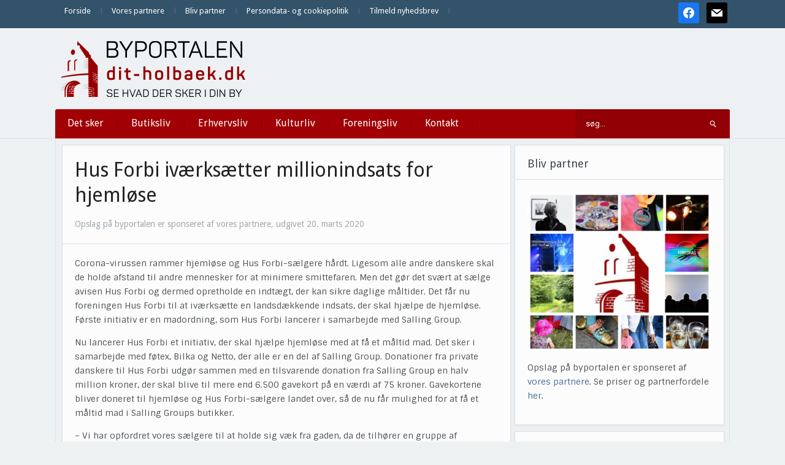

--- FILE ---
content_type: text/html; charset=UTF-8
request_url: https://dit-holbaek.dk/hus-forbi-ivaerksaetter-millionindsats-for-hjemloese-og-socialt-udsatte/
body_size: 16662
content:
<!DOCTYPE html>
<html xmlns="http://www.w3.org/1999/xhtml" lang="da-DK" prefix="og: http://ogp.me/ns# article: http://ogp.me/ns/article#">
<head>
    <meta http-equiv="Content-Type" content="text/html; charset=UTF-8" />
    <meta http-equiv="X-UA-Compatible" content="IE=edge,chrome=1">
    <meta name="viewport" content="width=device-width, initial-scale=1.0">

    
    <link rel="pingback" href="https://dit-holbaek.dk/xmlrpc.php" />

    <title>Hus Forbi iværksætter millionindsats for hjemløse | Dit Holbæk</title>
<meta name='robots' content='max-image-preview:large' />
<link rel='dns-prefetch' href='//fonts.googleapis.com' />
<link rel='dns-prefetch' href='//fonts.gstatic.com' />
<link rel='dns-prefetch' href='//ajax.googleapis.com' />
<link rel='dns-prefetch' href='//apis.google.com' />
<link rel='dns-prefetch' href='//google-analytics.com' />
<link rel='dns-prefetch' href='//www.google-analytics.com' />
<link rel='dns-prefetch' href='//ssl.google-analytics.com' />
<link rel='dns-prefetch' href='//youtube.com' />
<link rel='dns-prefetch' href='//s.gravatar.com' />
<link rel='dns-prefetch' href='//hb.wpmucdn.com' />
<link href='//hb.wpmucdn.com' rel='preconnect' />
<link href='http://fonts.googleapis.com' rel='preconnect' />
<link href='//fonts.gstatic.com' crossorigin='' rel='preconnect' />
<link rel="alternate" type="application/rss+xml" title="Dit Holbæk &raquo; Feed" href="https://dit-holbaek.dk/feed/" />
<link rel="alternate" type="application/rss+xml" title="Dit Holbæk &raquo;-kommentar-feed" href="https://dit-holbaek.dk/comments/feed/" />
<link rel="alternate" title="oEmbed (JSON)" type="application/json+oembed" href="https://dit-holbaek.dk/wp-json/oembed/1.0/embed?url=https%3A%2F%2Fdit-holbaek.dk%2Fhus-forbi-ivaerksaetter-millionindsats-for-hjemloese-og-socialt-udsatte%2F" />
<link rel="alternate" title="oEmbed (XML)" type="text/xml+oembed" href="https://dit-holbaek.dk/wp-json/oembed/1.0/embed?url=https%3A%2F%2Fdit-holbaek.dk%2Fhus-forbi-ivaerksaetter-millionindsats-for-hjemloese-og-socialt-udsatte%2F&#038;format=xml" />
<style id='wp-img-auto-sizes-contain-inline-css' type='text/css'>
img:is([sizes=auto i],[sizes^="auto," i]){contain-intrinsic-size:3000px 1500px}
/*# sourceURL=wp-img-auto-sizes-contain-inline-css */
</style>
<link rel='stylesheet' id='pt-cv-public-style-css' href='https://hb.wpmucdn.com/dit-holbaek.dk/7838ec4d-6b6d-4d64-baab-00eddca880f5.css' type='text/css' media='all' />
<style id='wp-block-library-inline-css' type='text/css'>
:root{--wp-block-synced-color:#7a00df;--wp-block-synced-color--rgb:122,0,223;--wp-bound-block-color:var(--wp-block-synced-color);--wp-editor-canvas-background:#ddd;--wp-admin-theme-color:#007cba;--wp-admin-theme-color--rgb:0,124,186;--wp-admin-theme-color-darker-10:#006ba1;--wp-admin-theme-color-darker-10--rgb:0,107,160.5;--wp-admin-theme-color-darker-20:#005a87;--wp-admin-theme-color-darker-20--rgb:0,90,135;--wp-admin-border-width-focus:2px}@media (min-resolution:192dpi){:root{--wp-admin-border-width-focus:1.5px}}.wp-element-button{cursor:pointer}:root .has-very-light-gray-background-color{background-color:#eee}:root .has-very-dark-gray-background-color{background-color:#313131}:root .has-very-light-gray-color{color:#eee}:root .has-very-dark-gray-color{color:#313131}:root .has-vivid-green-cyan-to-vivid-cyan-blue-gradient-background{background:linear-gradient(135deg,#00d084,#0693e3)}:root .has-purple-crush-gradient-background{background:linear-gradient(135deg,#34e2e4,#4721fb 50%,#ab1dfe)}:root .has-hazy-dawn-gradient-background{background:linear-gradient(135deg,#faaca8,#dad0ec)}:root .has-subdued-olive-gradient-background{background:linear-gradient(135deg,#fafae1,#67a671)}:root .has-atomic-cream-gradient-background{background:linear-gradient(135deg,#fdd79a,#004a59)}:root .has-nightshade-gradient-background{background:linear-gradient(135deg,#330968,#31cdcf)}:root .has-midnight-gradient-background{background:linear-gradient(135deg,#020381,#2874fc)}:root{--wp--preset--font-size--normal:16px;--wp--preset--font-size--huge:42px}.has-regular-font-size{font-size:1em}.has-larger-font-size{font-size:2.625em}.has-normal-font-size{font-size:var(--wp--preset--font-size--normal)}.has-huge-font-size{font-size:var(--wp--preset--font-size--huge)}.has-text-align-center{text-align:center}.has-text-align-left{text-align:left}.has-text-align-right{text-align:right}.has-fit-text{white-space:nowrap!important}#end-resizable-editor-section{display:none}.aligncenter{clear:both}.items-justified-left{justify-content:flex-start}.items-justified-center{justify-content:center}.items-justified-right{justify-content:flex-end}.items-justified-space-between{justify-content:space-between}.screen-reader-text{border:0;clip-path:inset(50%);height:1px;margin:-1px;overflow:hidden;padding:0;position:absolute;width:1px;word-wrap:normal!important}.screen-reader-text:focus{background-color:#ddd;clip-path:none;color:#444;display:block;font-size:1em;height:auto;left:5px;line-height:normal;padding:15px 23px 14px;text-decoration:none;top:5px;width:auto;z-index:100000}html :where(.has-border-color){border-style:solid}html :where([style*=border-top-color]){border-top-style:solid}html :where([style*=border-right-color]){border-right-style:solid}html :where([style*=border-bottom-color]){border-bottom-style:solid}html :where([style*=border-left-color]){border-left-style:solid}html :where([style*=border-width]){border-style:solid}html :where([style*=border-top-width]){border-top-style:solid}html :where([style*=border-right-width]){border-right-style:solid}html :where([style*=border-bottom-width]){border-bottom-style:solid}html :where([style*=border-left-width]){border-left-style:solid}html :where(img[class*=wp-image-]){height:auto;max-width:100%}:where(figure){margin:0 0 1em}html :where(.is-position-sticky){--wp-admin--admin-bar--position-offset:var(--wp-admin--admin-bar--height,0px)}@media screen and (max-width:600px){html :where(.is-position-sticky){--wp-admin--admin-bar--position-offset:0px}}

/*# sourceURL=wp-block-library-inline-css */
</style><style id='global-styles-inline-css' type='text/css'>
:root{--wp--preset--aspect-ratio--square: 1;--wp--preset--aspect-ratio--4-3: 4/3;--wp--preset--aspect-ratio--3-4: 3/4;--wp--preset--aspect-ratio--3-2: 3/2;--wp--preset--aspect-ratio--2-3: 2/3;--wp--preset--aspect-ratio--16-9: 16/9;--wp--preset--aspect-ratio--9-16: 9/16;--wp--preset--color--black: #000000;--wp--preset--color--cyan-bluish-gray: #abb8c3;--wp--preset--color--white: #ffffff;--wp--preset--color--pale-pink: #f78da7;--wp--preset--color--vivid-red: #cf2e2e;--wp--preset--color--luminous-vivid-orange: #ff6900;--wp--preset--color--luminous-vivid-amber: #fcb900;--wp--preset--color--light-green-cyan: #7bdcb5;--wp--preset--color--vivid-green-cyan: #00d084;--wp--preset--color--pale-cyan-blue: #8ed1fc;--wp--preset--color--vivid-cyan-blue: #0693e3;--wp--preset--color--vivid-purple: #9b51e0;--wp--preset--gradient--vivid-cyan-blue-to-vivid-purple: linear-gradient(135deg,rgb(6,147,227) 0%,rgb(155,81,224) 100%);--wp--preset--gradient--light-green-cyan-to-vivid-green-cyan: linear-gradient(135deg,rgb(122,220,180) 0%,rgb(0,208,130) 100%);--wp--preset--gradient--luminous-vivid-amber-to-luminous-vivid-orange: linear-gradient(135deg,rgb(252,185,0) 0%,rgb(255,105,0) 100%);--wp--preset--gradient--luminous-vivid-orange-to-vivid-red: linear-gradient(135deg,rgb(255,105,0) 0%,rgb(207,46,46) 100%);--wp--preset--gradient--very-light-gray-to-cyan-bluish-gray: linear-gradient(135deg,rgb(238,238,238) 0%,rgb(169,184,195) 100%);--wp--preset--gradient--cool-to-warm-spectrum: linear-gradient(135deg,rgb(74,234,220) 0%,rgb(151,120,209) 20%,rgb(207,42,186) 40%,rgb(238,44,130) 60%,rgb(251,105,98) 80%,rgb(254,248,76) 100%);--wp--preset--gradient--blush-light-purple: linear-gradient(135deg,rgb(255,206,236) 0%,rgb(152,150,240) 100%);--wp--preset--gradient--blush-bordeaux: linear-gradient(135deg,rgb(254,205,165) 0%,rgb(254,45,45) 50%,rgb(107,0,62) 100%);--wp--preset--gradient--luminous-dusk: linear-gradient(135deg,rgb(255,203,112) 0%,rgb(199,81,192) 50%,rgb(65,88,208) 100%);--wp--preset--gradient--pale-ocean: linear-gradient(135deg,rgb(255,245,203) 0%,rgb(182,227,212) 50%,rgb(51,167,181) 100%);--wp--preset--gradient--electric-grass: linear-gradient(135deg,rgb(202,248,128) 0%,rgb(113,206,126) 100%);--wp--preset--gradient--midnight: linear-gradient(135deg,rgb(2,3,129) 0%,rgb(40,116,252) 100%);--wp--preset--font-size--small: 13px;--wp--preset--font-size--medium: 20px;--wp--preset--font-size--large: 36px;--wp--preset--font-size--x-large: 42px;--wp--preset--spacing--20: 0.44rem;--wp--preset--spacing--30: 0.67rem;--wp--preset--spacing--40: 1rem;--wp--preset--spacing--50: 1.5rem;--wp--preset--spacing--60: 2.25rem;--wp--preset--spacing--70: 3.38rem;--wp--preset--spacing--80: 5.06rem;--wp--preset--shadow--natural: 6px 6px 9px rgba(0, 0, 0, 0.2);--wp--preset--shadow--deep: 12px 12px 50px rgba(0, 0, 0, 0.4);--wp--preset--shadow--sharp: 6px 6px 0px rgba(0, 0, 0, 0.2);--wp--preset--shadow--outlined: 6px 6px 0px -3px rgb(255, 255, 255), 6px 6px rgb(0, 0, 0);--wp--preset--shadow--crisp: 6px 6px 0px rgb(0, 0, 0);}:where(.is-layout-flex){gap: 0.5em;}:where(.is-layout-grid){gap: 0.5em;}body .is-layout-flex{display: flex;}.is-layout-flex{flex-wrap: wrap;align-items: center;}.is-layout-flex > :is(*, div){margin: 0;}body .is-layout-grid{display: grid;}.is-layout-grid > :is(*, div){margin: 0;}:where(.wp-block-columns.is-layout-flex){gap: 2em;}:where(.wp-block-columns.is-layout-grid){gap: 2em;}:where(.wp-block-post-template.is-layout-flex){gap: 1.25em;}:where(.wp-block-post-template.is-layout-grid){gap: 1.25em;}.has-black-color{color: var(--wp--preset--color--black) !important;}.has-cyan-bluish-gray-color{color: var(--wp--preset--color--cyan-bluish-gray) !important;}.has-white-color{color: var(--wp--preset--color--white) !important;}.has-pale-pink-color{color: var(--wp--preset--color--pale-pink) !important;}.has-vivid-red-color{color: var(--wp--preset--color--vivid-red) !important;}.has-luminous-vivid-orange-color{color: var(--wp--preset--color--luminous-vivid-orange) !important;}.has-luminous-vivid-amber-color{color: var(--wp--preset--color--luminous-vivid-amber) !important;}.has-light-green-cyan-color{color: var(--wp--preset--color--light-green-cyan) !important;}.has-vivid-green-cyan-color{color: var(--wp--preset--color--vivid-green-cyan) !important;}.has-pale-cyan-blue-color{color: var(--wp--preset--color--pale-cyan-blue) !important;}.has-vivid-cyan-blue-color{color: var(--wp--preset--color--vivid-cyan-blue) !important;}.has-vivid-purple-color{color: var(--wp--preset--color--vivid-purple) !important;}.has-black-background-color{background-color: var(--wp--preset--color--black) !important;}.has-cyan-bluish-gray-background-color{background-color: var(--wp--preset--color--cyan-bluish-gray) !important;}.has-white-background-color{background-color: var(--wp--preset--color--white) !important;}.has-pale-pink-background-color{background-color: var(--wp--preset--color--pale-pink) !important;}.has-vivid-red-background-color{background-color: var(--wp--preset--color--vivid-red) !important;}.has-luminous-vivid-orange-background-color{background-color: var(--wp--preset--color--luminous-vivid-orange) !important;}.has-luminous-vivid-amber-background-color{background-color: var(--wp--preset--color--luminous-vivid-amber) !important;}.has-light-green-cyan-background-color{background-color: var(--wp--preset--color--light-green-cyan) !important;}.has-vivid-green-cyan-background-color{background-color: var(--wp--preset--color--vivid-green-cyan) !important;}.has-pale-cyan-blue-background-color{background-color: var(--wp--preset--color--pale-cyan-blue) !important;}.has-vivid-cyan-blue-background-color{background-color: var(--wp--preset--color--vivid-cyan-blue) !important;}.has-vivid-purple-background-color{background-color: var(--wp--preset--color--vivid-purple) !important;}.has-black-border-color{border-color: var(--wp--preset--color--black) !important;}.has-cyan-bluish-gray-border-color{border-color: var(--wp--preset--color--cyan-bluish-gray) !important;}.has-white-border-color{border-color: var(--wp--preset--color--white) !important;}.has-pale-pink-border-color{border-color: var(--wp--preset--color--pale-pink) !important;}.has-vivid-red-border-color{border-color: var(--wp--preset--color--vivid-red) !important;}.has-luminous-vivid-orange-border-color{border-color: var(--wp--preset--color--luminous-vivid-orange) !important;}.has-luminous-vivid-amber-border-color{border-color: var(--wp--preset--color--luminous-vivid-amber) !important;}.has-light-green-cyan-border-color{border-color: var(--wp--preset--color--light-green-cyan) !important;}.has-vivid-green-cyan-border-color{border-color: var(--wp--preset--color--vivid-green-cyan) !important;}.has-pale-cyan-blue-border-color{border-color: var(--wp--preset--color--pale-cyan-blue) !important;}.has-vivid-cyan-blue-border-color{border-color: var(--wp--preset--color--vivid-cyan-blue) !important;}.has-vivid-purple-border-color{border-color: var(--wp--preset--color--vivid-purple) !important;}.has-vivid-cyan-blue-to-vivid-purple-gradient-background{background: var(--wp--preset--gradient--vivid-cyan-blue-to-vivid-purple) !important;}.has-light-green-cyan-to-vivid-green-cyan-gradient-background{background: var(--wp--preset--gradient--light-green-cyan-to-vivid-green-cyan) !important;}.has-luminous-vivid-amber-to-luminous-vivid-orange-gradient-background{background: var(--wp--preset--gradient--luminous-vivid-amber-to-luminous-vivid-orange) !important;}.has-luminous-vivid-orange-to-vivid-red-gradient-background{background: var(--wp--preset--gradient--luminous-vivid-orange-to-vivid-red) !important;}.has-very-light-gray-to-cyan-bluish-gray-gradient-background{background: var(--wp--preset--gradient--very-light-gray-to-cyan-bluish-gray) !important;}.has-cool-to-warm-spectrum-gradient-background{background: var(--wp--preset--gradient--cool-to-warm-spectrum) !important;}.has-blush-light-purple-gradient-background{background: var(--wp--preset--gradient--blush-light-purple) !important;}.has-blush-bordeaux-gradient-background{background: var(--wp--preset--gradient--blush-bordeaux) !important;}.has-luminous-dusk-gradient-background{background: var(--wp--preset--gradient--luminous-dusk) !important;}.has-pale-ocean-gradient-background{background: var(--wp--preset--gradient--pale-ocean) !important;}.has-electric-grass-gradient-background{background: var(--wp--preset--gradient--electric-grass) !important;}.has-midnight-gradient-background{background: var(--wp--preset--gradient--midnight) !important;}.has-small-font-size{font-size: var(--wp--preset--font-size--small) !important;}.has-medium-font-size{font-size: var(--wp--preset--font-size--medium) !important;}.has-large-font-size{font-size: var(--wp--preset--font-size--large) !important;}.has-x-large-font-size{font-size: var(--wp--preset--font-size--x-large) !important;}
/*# sourceURL=global-styles-inline-css */
</style>

<style id='classic-theme-styles-inline-css' type='text/css'>
/*! This file is auto-generated */
.wp-block-button__link{color:#fff;background-color:#32373c;border-radius:9999px;box-shadow:none;text-decoration:none;padding:calc(.667em + 2px) calc(1.333em + 2px);font-size:1.125em}.wp-block-file__button{background:#32373c;color:#fff;text-decoration:none}
/*# sourceURL=/wp-includes/css/classic-themes.min.css */
</style>
<link rel='stylesheet' id='zoom-theme-utils-css-css' href='https://hb.wpmucdn.com/dit-holbaek.dk/b17c344c-c371-44fc-961a-c7a0ed0cf793.css' type='text/css' media='all' />
<link rel='stylesheet' id='alpha-style-css' href='https://hb.wpmucdn.com/dit-holbaek.dk/9dd9a545-56fc-4714-8023-197b12e1dc19.css' type='text/css' media='all' />
<link rel='stylesheet' id='media-queries-css' href='https://hb.wpmucdn.com/dit-holbaek.dk/def349c6-f60f-4a29-865a-11c607a35d54.css' type='text/css' media='all' />
<link rel='stylesheet' id='dashicons-css' href='https://hb.wpmucdn.com/dit-holbaek.dk/c4137f51-f08c-46cb-a9d8-b921cf2c4166.css' type='text/css' media='all' />
<link rel="preload" as="style" href="https://fonts.googleapis.com/css?family=Roboto%3A400%2C700%7CSintony%3A400%2C700&#038;ver=6.9" /><link rel='stylesheet' id='google-fonts-css' href='https://fonts.googleapis.com/css?family=Roboto%3A400%2C700%7CSintony%3A400%2C700&#038;ver=6.9' type='text/css' media='print' onload='this.media=&#34;all&#34;' />
<link rel='stylesheet' id='wpzoom-social-icons-socicon-css' href='https://hb.wpmucdn.com/dit-holbaek.dk/cf5977cc-e43c-46b2-bed6-bce73d4074ff.css' type='text/css' media='all' />
<link rel='stylesheet' id='wpzoom-social-icons-genericons-css' href='https://hb.wpmucdn.com/dit-holbaek.dk/2167cbe9-93e2-41d7-913a-83f1565bc362.css' type='text/css' media='all' />
<link rel='stylesheet' id='wpzoom-social-icons-academicons-css' href='https://hb.wpmucdn.com/dit-holbaek.dk/b6a2ca3d-247b-486e-840c-6da7760256aa.css' type='text/css' media='all' />
<link rel='stylesheet' id='wpzoom-social-icons-font-awesome-3-css' href='https://hb.wpmucdn.com/dit-holbaek.dk/084b4381-ba3b-4230-a589-cbbea9a5093c.css' type='text/css' media='all' />
<link rel='stylesheet' id='wpzoom-social-icons-styles-css' href='https://hb.wpmucdn.com/dit-holbaek.dk/8733c475-4bbc-49dc-9b69-8fb7b51112dc.css' type='text/css' media='all' />
<link rel='stylesheet' id='wpzoom-theme-css' href='https://dit-holbaek.dk/wp-content/themes/alpha/styles/default.css' type='text/css' media='all' />
<link rel='preload' as='font'  id='wpzoom-social-icons-font-academicons-woff2-css' href='https://dit-holbaek.dk/wp-content/plugins/social-icons-widget-by-wpzoom/assets/font/academicons.woff2?v=1.9.2'  type='font/woff2' crossorigin />
<link rel='preload' as='font'  id='wpzoom-social-icons-font-fontawesome-3-woff2-css' href='https://dit-holbaek.dk/wp-content/plugins/social-icons-widget-by-wpzoom/assets/font/fontawesome-webfont.woff2?v=4.7.0'  type='font/woff2' crossorigin />
<link rel='preload' as='font'  id='wpzoom-social-icons-font-genericons-woff-css' href='https://dit-holbaek.dk/wp-content/plugins/social-icons-widget-by-wpzoom/assets/font/Genericons.woff'  type='font/woff' crossorigin />
<link rel='preload' as='font'  id='wpzoom-social-icons-font-socicon-woff2-css' href='https://dit-holbaek.dk/wp-content/plugins/social-icons-widget-by-wpzoom/assets/font/socicon.woff2?v=4.5.4'  type='font/woff2' crossorigin />
<!--n2css--><!--n2js--><script type="text/javascript" src="https://hb.wpmucdn.com/dit-holbaek.dk/634cdeb0-8d7b-4ef0-be10-4e18c061d619.js" id="jquery-core-js"></script>
<script type="text/javascript" src="https://hb.wpmucdn.com/dit-holbaek.dk/5cf14642-ca10-4593-983b-79ba857895fa.js" id="jquery-migrate-js"></script>
<link rel="https://api.w.org/" href="https://dit-holbaek.dk/wp-json/" /><link rel="alternate" title="JSON" type="application/json" href="https://dit-holbaek.dk/wp-json/wp/v2/posts/26092" /><link rel="EditURI" type="application/rsd+xml" title="RSD" href="https://dit-holbaek.dk/xmlrpc.php?rsd" />
<meta name="generator" content="WordPress 6.9" />
<link rel='shortlink' href='https://dit-holbaek.dk/?p=26092' />
<meta property="og:title" name="og:title" content="Hus Forbi iværksætter millionindsats for hjemløse" />
<meta property="og:type" name="og:type" content="article" />
<meta property="og:image" name="og:image" content="https://dit-holbaek.dk/wp-content/uploads/2020/03/Hus-Forbi-1.jpg" />
<meta property="og:url" name="og:url" content="https://dit-holbaek.dk/hus-forbi-ivaerksaetter-millionindsats-for-hjemloese-og-socialt-udsatte/" />
<meta property="og:description" name="og:description" content="Corona-virussen rammer hjemløse og Hus Forbi-sælgere hårdt. Ligesom alle andre danskere skal de holde afstand til andre mennesker for at minimere smittefaren. Men det gør det svært at sælge avisen[Read More...]" />
<meta property="og:locale" name="og:locale" content="da_DK" />
<meta property="og:site_name" name="og:site_name" content="Dit Holbæk" />
<meta property="twitter:card" name="twitter:card" content="summary_large_image" />
<meta property="article:section" name="article:section" content="Ikke kategoriseret" />
<meta property="article:published_time" name="article:published_time" content="2020-03-20T11:15:21+01:00" />
<meta property="article:modified_time" name="article:modified_time" content="2020-03-20T11:17:50+01:00" />
<meta property="article:author" name="article:author" content="https://dit-holbaek.dk/author/karl-iver/" />
<script type="text/javascript">
(function(url){
	if(/(?:Chrome\/26\.0\.1410\.63 Safari\/537\.31|WordfenceTestMonBot)/.test(navigator.userAgent)){ return; }
	var addEvent = function(evt, handler) {
		if (window.addEventListener) {
			document.addEventListener(evt, handler, false);
		} else if (window.attachEvent) {
			document.attachEvent('on' + evt, handler);
		}
	};
	var removeEvent = function(evt, handler) {
		if (window.removeEventListener) {
			document.removeEventListener(evt, handler, false);
		} else if (window.detachEvent) {
			document.detachEvent('on' + evt, handler);
		}
	};
	var evts = 'contextmenu dblclick drag dragend dragenter dragleave dragover dragstart drop keydown keypress keyup mousedown mousemove mouseout mouseover mouseup mousewheel scroll'.split(' ');
	var logHuman = function() {
		if (window.wfLogHumanRan) { return; }
		window.wfLogHumanRan = true;
		var wfscr = document.createElement('script');
		wfscr.type = 'text/javascript';
		wfscr.async = true;
		wfscr.src = url + '&r=' + Math.random();
		(document.getElementsByTagName('head')[0]||document.getElementsByTagName('body')[0]).appendChild(wfscr);
		for (var i = 0; i < evts.length; i++) {
			removeEvent(evts[i], logHuman);
		}
	};
	for (var i = 0; i < evts.length; i++) {
		addEvent(evts[i], logHuman);
	}
})('//dit-holbaek.dk/?wordfence_lh=1&hid=28583C7BF0B8FA2428678C7D71067B1C');
</script><!-- WPZOOM Theme / Framework -->
<meta name="generator" content="Alpha 2.1.9" />
<meta name="generator" content="WPZOOM Framework 2.0.9" />
<style type="text/css">@import url("https://fonts.googleapis.com/css?family=Droid+Sans:r,b|Droid+Sans:r,b|Droid+Sans:r,b|Droid+Sans:r,b|Droid+Sans:r,b|Droid+Sans:r,b|Droid+Sans:r,b");
body{background-color:#ECF2F2;}
#menu{background:#A10004;}
body{font-family: 'Droid Sans';}#logo h1 a{font-family: 'Droid Sans';}#slider #slidemain .slide_content h2{font-family: 'Droid Sans';}.left-col h2, .right-col h4{font-family: 'Droid Sans';}.archiveposts h2{font-family: 'Droid Sans';}h1.title{font-family: 'Droid Sans';}.widget h3.title{font-family: 'Droid Sans';}</style>
<script type="text/javascript">document.write('<style type="text/css">.tabber{display:none;}</style>');</script><!-- SEO meta tags powered by SmartCrawl https://wpmudev.com/project/smartcrawl-wordpress-seo/ -->
<link rel="canonical" href="https://dit-holbaek.dk/hus-forbi-ivaerksaetter-millionindsats-for-hjemloese-og-socialt-udsatte/" />
<meta name="description" content="Corona-virussen rammer hjemløse og Hus Forbi-sælgere hårdt. Ligesom alle andre danskere skal de holde afstand til andre mennesker for at minimere smittefare ..." />
<script type="application/ld+json">{"@context":"https:\/\/schema.org","@graph":[{"@type":"Organization","@id":"https:\/\/dit-holbaek.dk\/#schema-publishing-organization","url":"https:\/\/dit-holbaek.dk","name":"Dit Holb\u00e6k"},{"@type":"WebSite","@id":"https:\/\/dit-holbaek.dk\/#schema-website","url":"https:\/\/dit-holbaek.dk","name":"Dit Holb\u00e6k","encoding":"UTF-8","potentialAction":{"@type":"SearchAction","target":"https:\/\/dit-holbaek.dk\/search\/{search_term_string}\/","query-input":"required name=search_term_string"}},{"@type":"BreadcrumbList","@id":"https:\/\/dit-holbaek.dk\/hus-forbi-ivaerksaetter-millionindsats-for-hjemloese-og-socialt-udsatte?page&name=hus-forbi-ivaerksaetter-millionindsats-for-hjemloese-og-socialt-udsatte\/#breadcrumb","itemListElement":[{"@type":"ListItem","position":1,"name":"Home","item":"https:\/\/dit-holbaek.dk"},{"@type":"ListItem","position":2,"name":"Ikke kategoriseret","item":"https:\/\/dit-holbaek.dk\/category\/ikke-kategoriseret\/"},{"@type":"ListItem","position":3,"name":"Hus Forbi iv\u00e6rks\u00e6tter millionindsats for hjeml\u00f8se"}]},{"@type":"Person","@id":"https:\/\/dit-holbaek.dk\/author\/karl-iver\/#schema-author","name":"karl iver","url":"https:\/\/dit-holbaek.dk\/author\/karl-iver\/"},{"@type":"WebPage","@id":"https:\/\/dit-holbaek.dk\/hus-forbi-ivaerksaetter-millionindsats-for-hjemloese-og-socialt-udsatte\/#schema-webpage","isPartOf":{"@id":"https:\/\/dit-holbaek.dk\/#schema-website"},"publisher":{"@id":"https:\/\/dit-holbaek.dk\/#schema-publishing-organization"},"url":"https:\/\/dit-holbaek.dk\/hus-forbi-ivaerksaetter-millionindsats-for-hjemloese-og-socialt-udsatte\/"},{"@type":"Article","mainEntityOfPage":{"@id":"https:\/\/dit-holbaek.dk\/hus-forbi-ivaerksaetter-millionindsats-for-hjemloese-og-socialt-udsatte\/#schema-webpage"},"publisher":{"@id":"https:\/\/dit-holbaek.dk\/#schema-publishing-organization"},"dateModified":"2020-03-20T11:17:50","datePublished":"2020-03-20T11:15:21","headline":"Hus Forbi iv\u00e6rks\u00e6tter millionindsats for hjeml\u00f8se | Dit Holb\u00e6k","description":"Corona-virussen rammer hjeml\u00f8se og Hus Forbi-s\u00e6lgere h\u00e5rdt. Ligesom alle andre danskere skal de holde afstand til andre mennesker for at minimere smittefare ...","name":"Hus Forbi iv\u00e6rks\u00e6tter millionindsats for hjeml\u00f8se","author":{"@id":"https:\/\/dit-holbaek.dk\/author\/karl-iver\/#schema-author"},"image":{"@type":"ImageObject","@id":"https:\/\/dit-holbaek.dk\/hus-forbi-ivaerksaetter-millionindsats-for-hjemloese-og-socialt-udsatte\/#schema-article-image","url":"https:\/\/dit-holbaek.dk\/wp-content\/uploads\/2020\/03\/Hus-Forbi-1.jpg","height":540,"width":540},"thumbnailUrl":"https:\/\/dit-holbaek.dk\/wp-content\/uploads\/2020\/03\/Hus-Forbi-1.jpg"}]}</script>
<meta property="og:type" content="article" />
<meta property="og:url" content="https://dit-holbaek.dk/hus-forbi-ivaerksaetter-millionindsats-for-hjemloese-og-socialt-udsatte/" />
<meta property="og:title" content="Hus Forbi iværksætter millionindsats for hjemløse | Dit Holbæk" />
<meta property="og:description" content="Corona-virussen rammer hjemløse og Hus Forbi-sælgere hårdt. Ligesom alle andre danskere skal de holde afstand til andre mennesker for at minimere smittefare ..." />
<meta property="og:image" content="https://dit-holbaek.dk/wp-content/uploads/2020/03/Hus-Forbi-1.jpg" />
<meta property="og:image:width" content="540" />
<meta property="og:image:height" content="540" />
<meta property="article:published_time" content="2020-03-20T11:15:21" />
<meta property="article:author" content="karl iver" />
<meta name="twitter:card" content="summary" />
<meta name="twitter:title" content="Hus Forbi iværksætter millionindsats for hjemløse | Dit Holbæk" />
<meta name="twitter:description" content="Corona-virussen rammer hjemløse og Hus Forbi-sælgere hårdt. Ligesom alle andre danskere skal de holde afstand til andre mennesker for at minimere smittefare ..." />
<meta name="twitter:image" content="https://dit-holbaek.dk/wp-content/uploads/2020/03/Hus-Forbi-1.jpg" />
<!-- /SEO -->
<link rel="icon" href="https://dit-holbaek.dk/wp-content/uploads/2018/08/cropped-ByPortalerneFavicon-1-32x32.png" sizes="32x32" />
<link rel="icon" href="https://dit-holbaek.dk/wp-content/uploads/2018/08/cropped-ByPortalerneFavicon-1-192x192.png" sizes="192x192" />
<link rel="apple-touch-icon" href="https://dit-holbaek.dk/wp-content/uploads/2018/08/cropped-ByPortalerneFavicon-1-180x180.png" />
<meta name="msapplication-TileImage" content="https://dit-holbaek.dk/wp-content/uploads/2018/08/cropped-ByPortalerneFavicon-1-270x270.png" />
<link rel='stylesheet' id='metaslider-nivo-slider-css' href='https://hb.wpmucdn.com/dit-holbaek.dk/4eb9f5b1-1279-4567-b8f4-8bb208e35330.css' type='text/css' media='all' property='stylesheet' />
<link rel='stylesheet' id='metaslider-public-css' href='https://hb.wpmucdn.com/dit-holbaek.dk/3acbb78f-7555-4015-a622-c97975faf7ed.css' type='text/css' media='all' property='stylesheet' />
<style id='metaslider-public-inline-css' type='text/css'>
@media only screen and (max-width: 767px) { .hide-arrows-smartphone .flex-direction-nav, .hide-navigation-smartphone .flex-control-paging, .hide-navigation-smartphone .flex-control-nav, .hide-navigation-smartphone .filmstrip, .hide-slideshow-smartphone, .metaslider-hidden-content.hide-smartphone{ display: none!important; }}@media only screen and (min-width : 768px) and (max-width: 1023px) { .hide-arrows-tablet .flex-direction-nav, .hide-navigation-tablet .flex-control-paging, .hide-navigation-tablet .flex-control-nav, .hide-navigation-tablet .filmstrip, .hide-slideshow-tablet, .metaslider-hidden-content.hide-tablet{ display: none!important; }}@media only screen and (min-width : 1024px) and (max-width: 1439px) { .hide-arrows-laptop .flex-direction-nav, .hide-navigation-laptop .flex-control-paging, .hide-navigation-laptop .flex-control-nav, .hide-navigation-laptop .filmstrip, .hide-slideshow-laptop, .metaslider-hidden-content.hide-laptop{ display: none!important; }}@media only screen and (min-width : 1440px) { .hide-arrows-desktop .flex-direction-nav, .hide-navigation-desktop .flex-control-paging, .hide-navigation-desktop .flex-control-nav, .hide-navigation-desktop .filmstrip, .hide-slideshow-desktop, .metaslider-hidden-content.hide-desktop{ display: none!important; }}
@media only screen and (max-width: 767px) { .hide-arrows-smartphone .flex-direction-nav, .hide-navigation-smartphone .flex-control-paging, .hide-navigation-smartphone .flex-control-nav, .hide-navigation-smartphone .filmstrip, .hide-slideshow-smartphone, .metaslider-hidden-content.hide-smartphone{ display: none!important; }}@media only screen and (min-width : 768px) and (max-width: 1023px) { .hide-arrows-tablet .flex-direction-nav, .hide-navigation-tablet .flex-control-paging, .hide-navigation-tablet .flex-control-nav, .hide-navigation-tablet .filmstrip, .hide-slideshow-tablet, .metaslider-hidden-content.hide-tablet{ display: none!important; }}@media only screen and (min-width : 1024px) and (max-width: 1439px) { .hide-arrows-laptop .flex-direction-nav, .hide-navigation-laptop .flex-control-paging, .hide-navigation-laptop .flex-control-nav, .hide-navigation-laptop .filmstrip, .hide-slideshow-laptop, .metaslider-hidden-content.hide-laptop{ display: none!important; }}@media only screen and (min-width : 1440px) { .hide-arrows-desktop .flex-direction-nav, .hide-navigation-desktop .flex-control-paging, .hide-navigation-desktop .flex-control-nav, .hide-navigation-desktop .filmstrip, .hide-slideshow-desktop, .metaslider-hidden-content.hide-desktop{ display: none!important; }}
@media only screen and (max-width: 767px) { .hide-arrows-smartphone .flex-direction-nav, .hide-navigation-smartphone .flex-control-paging, .hide-navigation-smartphone .flex-control-nav, .hide-navigation-smartphone .filmstrip, .hide-slideshow-smartphone, .metaslider-hidden-content.hide-smartphone{ display: none!important; }}@media only screen and (min-width : 768px) and (max-width: 1023px) { .hide-arrows-tablet .flex-direction-nav, .hide-navigation-tablet .flex-control-paging, .hide-navigation-tablet .flex-control-nav, .hide-navigation-tablet .filmstrip, .hide-slideshow-tablet, .metaslider-hidden-content.hide-tablet{ display: none!important; }}@media only screen and (min-width : 1024px) and (max-width: 1439px) { .hide-arrows-laptop .flex-direction-nav, .hide-navigation-laptop .flex-control-paging, .hide-navigation-laptop .flex-control-nav, .hide-navigation-laptop .filmstrip, .hide-slideshow-laptop, .metaslider-hidden-content.hide-laptop{ display: none!important; }}@media only screen and (min-width : 1440px) { .hide-arrows-desktop .flex-direction-nav, .hide-navigation-desktop .flex-control-paging, .hide-navigation-desktop .flex-control-nav, .hide-navigation-desktop .filmstrip, .hide-slideshow-desktop, .metaslider-hidden-content.hide-desktop{ display: none!important; }}
@media only screen and (max-width: 767px) { .hide-arrows-smartphone .flex-direction-nav, .hide-navigation-smartphone .flex-control-paging, .hide-navigation-smartphone .flex-control-nav, .hide-navigation-smartphone .filmstrip, .hide-slideshow-smartphone, .metaslider-hidden-content.hide-smartphone{ display: none!important; }}@media only screen and (min-width : 768px) and (max-width: 1023px) { .hide-arrows-tablet .flex-direction-nav, .hide-navigation-tablet .flex-control-paging, .hide-navigation-tablet .flex-control-nav, .hide-navigation-tablet .filmstrip, .hide-slideshow-tablet, .metaslider-hidden-content.hide-tablet{ display: none!important; }}@media only screen and (min-width : 1024px) and (max-width: 1439px) { .hide-arrows-laptop .flex-direction-nav, .hide-navigation-laptop .flex-control-paging, .hide-navigation-laptop .flex-control-nav, .hide-navigation-laptop .filmstrip, .hide-slideshow-laptop, .metaslider-hidden-content.hide-laptop{ display: none!important; }}@media only screen and (min-width : 1440px) { .hide-arrows-desktop .flex-direction-nav, .hide-navigation-desktop .flex-control-paging, .hide-navigation-desktop .flex-control-nav, .hide-navigation-desktop .filmstrip, .hide-slideshow-desktop, .metaslider-hidden-content.hide-desktop{ display: none!important; }}
@media only screen and (max-width: 767px) { .hide-arrows-smartphone .flex-direction-nav, .hide-navigation-smartphone .flex-control-paging, .hide-navigation-smartphone .flex-control-nav, .hide-navigation-smartphone .filmstrip, .hide-slideshow-smartphone, .metaslider-hidden-content.hide-smartphone{ display: none!important; }}@media only screen and (min-width : 768px) and (max-width: 1023px) { .hide-arrows-tablet .flex-direction-nav, .hide-navigation-tablet .flex-control-paging, .hide-navigation-tablet .flex-control-nav, .hide-navigation-tablet .filmstrip, .hide-slideshow-tablet, .metaslider-hidden-content.hide-tablet{ display: none!important; }}@media only screen and (min-width : 1024px) and (max-width: 1439px) { .hide-arrows-laptop .flex-direction-nav, .hide-navigation-laptop .flex-control-paging, .hide-navigation-laptop .flex-control-nav, .hide-navigation-laptop .filmstrip, .hide-slideshow-laptop, .metaslider-hidden-content.hide-laptop{ display: none!important; }}@media only screen and (min-width : 1440px) { .hide-arrows-desktop .flex-direction-nav, .hide-navigation-desktop .flex-control-paging, .hide-navigation-desktop .flex-control-nav, .hide-navigation-desktop .filmstrip, .hide-slideshow-desktop, .metaslider-hidden-content.hide-desktop{ display: none!important; }}
@media only screen and (max-width: 767px) { .hide-arrows-smartphone .flex-direction-nav, .hide-navigation-smartphone .flex-control-paging, .hide-navigation-smartphone .flex-control-nav, .hide-navigation-smartphone .filmstrip, .hide-slideshow-smartphone, .metaslider-hidden-content.hide-smartphone{ display: none!important; }}@media only screen and (min-width : 768px) and (max-width: 1023px) { .hide-arrows-tablet .flex-direction-nav, .hide-navigation-tablet .flex-control-paging, .hide-navigation-tablet .flex-control-nav, .hide-navigation-tablet .filmstrip, .hide-slideshow-tablet, .metaslider-hidden-content.hide-tablet{ display: none!important; }}@media only screen and (min-width : 1024px) and (max-width: 1439px) { .hide-arrows-laptop .flex-direction-nav, .hide-navigation-laptop .flex-control-paging, .hide-navigation-laptop .flex-control-nav, .hide-navigation-laptop .filmstrip, .hide-slideshow-laptop, .metaslider-hidden-content.hide-laptop{ display: none!important; }}@media only screen and (min-width : 1440px) { .hide-arrows-desktop .flex-direction-nav, .hide-navigation-desktop .flex-control-paging, .hide-navigation-desktop .flex-control-nav, .hide-navigation-desktop .filmstrip, .hide-slideshow-desktop, .metaslider-hidden-content.hide-desktop{ display: none!important; }}
/*# sourceURL=metaslider-public-inline-css */
</style>
<link rel='stylesheet' id='metaslider-nivo-slider-default-css' href='https://hb.wpmucdn.com/dit-holbaek.dk/7154b722-b9c4-4f40-a6c9-3c96b32749a2.css' type='text/css' media='all' property='stylesheet' />
<link rel='stylesheet' id='mailpoet_public-css' href='https://hb.wpmucdn.com/dit-holbaek.dk/5ef698b0-c2ab-4089-a76b-921e778a5812.css' type='text/css' media='all' />
<link rel="preload" as="style" href="https://fonts.googleapis.com/css?family=Abril+FatFace%3A400%2C400i%2C700%2C700i%7CAlegreya%3A400%2C400i%2C700%2C700i%7CAlegreya+Sans%3A400%2C400i%2C700%2C700i%7CAmatic+SC%3A400%2C400i%2C700%2C700i%7CAnonymous+Pro%3A400%2C400i%2C700%2C700i%7CArchitects+Daughter%3A400%2C400i%2C700%2C700i%7CArchivo%3A400%2C400i%2C700%2C700i%7CArchivo+Narrow%3A400%2C400i%2C700%2C700i%7CAsap%3A400%2C400i%2C700%2C700i%7CBarlow%3A400%2C400i%2C700%2C700i%7CBioRhyme%3A400%2C400i%2C700%2C700i%7CBonbon%3A400%2C400i%2C700%2C700i%7CCabin%3A400%2C400i%2C700%2C700i%7CCairo%3A400%2C400i%2C700%2C700i%7CCardo%3A400%2C400i%2C700%2C700i%7CChivo%3A400%2C400i%2C700%2C700i%7CConcert+One%3A400%2C400i%2C700%2C700i%7CCormorant%3A400%2C400i%2C700%2C700i%7CCrimson+Text%3A400%2C400i%2C700%2C700i%7CEczar%3A400%2C400i%2C700%2C700i%7CExo+2%3A400%2C400i%2C700%2C700i%7CFira+Sans%3A400%2C400i%2C700%2C700i%7CFjalla+One%3A400%2C400i%2C700%2C700i%7CFrank+Ruhl+Libre%3A400%2C400i%2C700%2C700i%7CGreat+Vibes%3A400%2C400i%2C700%2C700i&#038;ver=6.9" /><link rel='stylesheet' id='mailpoet_custom_fonts_0-css' href='https://fonts.googleapis.com/css?family=Abril+FatFace%3A400%2C400i%2C700%2C700i%7CAlegreya%3A400%2C400i%2C700%2C700i%7CAlegreya+Sans%3A400%2C400i%2C700%2C700i%7CAmatic+SC%3A400%2C400i%2C700%2C700i%7CAnonymous+Pro%3A400%2C400i%2C700%2C700i%7CArchitects+Daughter%3A400%2C400i%2C700%2C700i%7CArchivo%3A400%2C400i%2C700%2C700i%7CArchivo+Narrow%3A400%2C400i%2C700%2C700i%7CAsap%3A400%2C400i%2C700%2C700i%7CBarlow%3A400%2C400i%2C700%2C700i%7CBioRhyme%3A400%2C400i%2C700%2C700i%7CBonbon%3A400%2C400i%2C700%2C700i%7CCabin%3A400%2C400i%2C700%2C700i%7CCairo%3A400%2C400i%2C700%2C700i%7CCardo%3A400%2C400i%2C700%2C700i%7CChivo%3A400%2C400i%2C700%2C700i%7CConcert+One%3A400%2C400i%2C700%2C700i%7CCormorant%3A400%2C400i%2C700%2C700i%7CCrimson+Text%3A400%2C400i%2C700%2C700i%7CEczar%3A400%2C400i%2C700%2C700i%7CExo+2%3A400%2C400i%2C700%2C700i%7CFira+Sans%3A400%2C400i%2C700%2C700i%7CFjalla+One%3A400%2C400i%2C700%2C700i%7CFrank+Ruhl+Libre%3A400%2C400i%2C700%2C700i%7CGreat+Vibes%3A400%2C400i%2C700%2C700i&#038;ver=6.9' type='text/css' media='print' onload='this.media=&#34;all&#34;' />
<link rel="preload" as="style" href="https://fonts.googleapis.com/css?family=Heebo%3A400%2C400i%2C700%2C700i%7CIBM+Plex%3A400%2C400i%2C700%2C700i%7CInconsolata%3A400%2C400i%2C700%2C700i%7CIndie+Flower%3A400%2C400i%2C700%2C700i%7CInknut+Antiqua%3A400%2C400i%2C700%2C700i%7CInter%3A400%2C400i%2C700%2C700i%7CKarla%3A400%2C400i%2C700%2C700i%7CLibre+Baskerville%3A400%2C400i%2C700%2C700i%7CLibre+Franklin%3A400%2C400i%2C700%2C700i%7CMontserrat%3A400%2C400i%2C700%2C700i%7CNeuton%3A400%2C400i%2C700%2C700i%7CNotable%3A400%2C400i%2C700%2C700i%7CNothing+You+Could+Do%3A400%2C400i%2C700%2C700i%7CNoto+Sans%3A400%2C400i%2C700%2C700i%7CNunito%3A400%2C400i%2C700%2C700i%7COld+Standard+TT%3A400%2C400i%2C700%2C700i%7COxygen%3A400%2C400i%2C700%2C700i%7CPacifico%3A400%2C400i%2C700%2C700i%7CPoppins%3A400%2C400i%2C700%2C700i%7CProza+Libre%3A400%2C400i%2C700%2C700i%7CPT+Sans%3A400%2C400i%2C700%2C700i%7CPT+Serif%3A400%2C400i%2C700%2C700i%7CRakkas%3A400%2C400i%2C700%2C700i%7CReenie+Beanie%3A400%2C400i%2C700%2C700i%7CRoboto+Slab%3A400%2C400i%2C700%2C700i&#038;ver=6.9" /><link rel='stylesheet' id='mailpoet_custom_fonts_1-css' href='https://fonts.googleapis.com/css?family=Heebo%3A400%2C400i%2C700%2C700i%7CIBM+Plex%3A400%2C400i%2C700%2C700i%7CInconsolata%3A400%2C400i%2C700%2C700i%7CIndie+Flower%3A400%2C400i%2C700%2C700i%7CInknut+Antiqua%3A400%2C400i%2C700%2C700i%7CInter%3A400%2C400i%2C700%2C700i%7CKarla%3A400%2C400i%2C700%2C700i%7CLibre+Baskerville%3A400%2C400i%2C700%2C700i%7CLibre+Franklin%3A400%2C400i%2C700%2C700i%7CMontserrat%3A400%2C400i%2C700%2C700i%7CNeuton%3A400%2C400i%2C700%2C700i%7CNotable%3A400%2C400i%2C700%2C700i%7CNothing+You+Could+Do%3A400%2C400i%2C700%2C700i%7CNoto+Sans%3A400%2C400i%2C700%2C700i%7CNunito%3A400%2C400i%2C700%2C700i%7COld+Standard+TT%3A400%2C400i%2C700%2C700i%7COxygen%3A400%2C400i%2C700%2C700i%7CPacifico%3A400%2C400i%2C700%2C700i%7CPoppins%3A400%2C400i%2C700%2C700i%7CProza+Libre%3A400%2C400i%2C700%2C700i%7CPT+Sans%3A400%2C400i%2C700%2C700i%7CPT+Serif%3A400%2C400i%2C700%2C700i%7CRakkas%3A400%2C400i%2C700%2C700i%7CReenie+Beanie%3A400%2C400i%2C700%2C700i%7CRoboto+Slab%3A400%2C400i%2C700%2C700i&#038;ver=6.9' type='text/css' media='print' onload='this.media=&#34;all&#34;' />
<link rel="preload" as="style" href="https://fonts.googleapis.com/css?family=Ropa+Sans%3A400%2C400i%2C700%2C700i%7CRubik%3A400%2C400i%2C700%2C700i%7CShadows+Into+Light%3A400%2C400i%2C700%2C700i%7CSpace+Mono%3A400%2C400i%2C700%2C700i%7CSpectral%3A400%2C400i%2C700%2C700i%7CSue+Ellen+Francisco%3A400%2C400i%2C700%2C700i%7CTitillium+Web%3A400%2C400i%2C700%2C700i%7CUbuntu%3A400%2C400i%2C700%2C700i%7CVarela%3A400%2C400i%2C700%2C700i%7CVollkorn%3A400%2C400i%2C700%2C700i%7CWork+Sans%3A400%2C400i%2C700%2C700i%7CYatra+One%3A400%2C400i%2C700%2C700i&#038;ver=6.9" /><link rel='stylesheet' id='mailpoet_custom_fonts_2-css' href='https://fonts.googleapis.com/css?family=Ropa+Sans%3A400%2C400i%2C700%2C700i%7CRubik%3A400%2C400i%2C700%2C700i%7CShadows+Into+Light%3A400%2C400i%2C700%2C700i%7CSpace+Mono%3A400%2C400i%2C700%2C700i%7CSpectral%3A400%2C400i%2C700%2C700i%7CSue+Ellen+Francisco%3A400%2C400i%2C700%2C700i%7CTitillium+Web%3A400%2C400i%2C700%2C700i%7CUbuntu%3A400%2C400i%2C700%2C700i%7CVarela%3A400%2C400i%2C700%2C700i%7CVollkorn%3A400%2C400i%2C700%2C700i%7CWork+Sans%3A400%2C400i%2C700%2C700i%7CYatra+One%3A400%2C400i%2C700%2C700i&#038;ver=6.9' type='text/css' media='print' onload='this.media=&#34;all&#34;' />
</head>
<body class="wp-singular post-template-default single single-post postid-26092 single-format-standard wp-theme-alpha metaslider-plugin">

    <header id="header">

        <div id="menutop">
            <div class="inner-wrap">

                
                    <a class="btn_menu" id="toggle-top" href="#"></a>

                    <div id="topmenu-wrap">

                        <ul id="topmenu" class="dropdown"><li id="menu-item-4702" class="menu-item menu-item-type-custom menu-item-object-custom menu-item-home menu-item-4702"><a href="http://dit-holbaek.dk/">Forside</a></li>
<li id="menu-item-3142" class="menu-item menu-item-type-post_type menu-item-object-page menu-item-3142"><a href="https://dit-holbaek.dk/vores-partnere/">Vores partnere</a></li>
<li id="menu-item-78" class="menu-item menu-item-type-post_type menu-item-object-page menu-item-78"><a href="https://dit-holbaek.dk/bliv-partner/">Bliv partner</a></li>
<li id="menu-item-337892" class="menu-item menu-item-type-post_type menu-item-object-page menu-item-337892"><a href="https://dit-holbaek.dk/persondata-og-cookiepolitik/">Persondata- og cookiepolitik</a></li>
<li id="menu-item-338358" class="menu-item menu-item-type-post_type menu-item-object-page menu-item-338358"><a href="https://dit-holbaek.dk/tilmelding-til-nyhedsbrev/">Tilmeld nyhedsbrev</a></li>
</ul>
                    </div>

                
                                    <div id="navsocial">

                        <div id="zoom-social-icons-widget-2" class="widget zoom-social-icons-widget"><h3 class="title">Social Icons</h3>
		
<ul class="zoom-social-icons-list zoom-social-icons-list--with-canvas zoom-social-icons-list--rounded zoom-social-icons-list--no-labels">

		
				<li class="zoom-social_icons-list__item">
		<a class="zoom-social_icons-list__link" href="https://www.facebook.com/byportalenholbaek" target="_blank" title="Friend me on Facebook" >
									
						<span class="screen-reader-text">facebook</span>
			
						<span class="zoom-social_icons-list-span social-icon socicon socicon-facebook" data-hover-rule="background-color" data-hover-color="#1877F2" style="background-color : #1877F2; font-size: 18px; padding:8px" ></span>
			
					</a>
	</li>

	
				<li class="zoom-social_icons-list__item">
		<a class="zoom-social_icons-list__link" href="mailto:redaktion@dit-holbaek.dk" target="_blank" title="" >
									
						<span class="screen-reader-text">mail</span>
			
						<span class="zoom-social_icons-list-span social-icon socicon socicon-mail" data-hover-rule="background-color" data-hover-color="#000000" style="background-color : #000000; font-size: 18px; padding:8px" ></span>
			
					</a>
	</li>

	
</ul>

		<div class="clear"></div></div>
                    </div>
                
                <div class="clear"></div>

            </div><!-- /.inner-wrap -->

        </div><!-- /#menutop -->

        <div class="inner-wrap header-wrap">

            <div id="logo">
                
                <a href="https://dit-holbaek.dk" title="Se hvad der sker i din by">
                                            <img src="https://dit-holbaek.dk/wp-content/uploads/2015/07/holbaek.png" alt="Dit Holbæk" />
                                    </a>

                            </div><!-- / #logo -->


            
            <div class="clear"></div>


            <div id="menu">

                <a class="btn_menu" id="toggle-main" href="#"></a>

                <div id="menu-wrap">

                    <ul id="mainmenu" class="dropdown"><li id="menu-item-4323" class="menu-item menu-item-type-custom menu-item-object-custom menu-item-4323"><a href="http://dit-holbaek.dk/kultunaut">Det sker</a></li>
<li id="menu-item-338357" class="menu-item menu-item-type-post_type menu-item-object-page menu-item-338357"><a href="https://dit-holbaek.dk/butikker/">Butiksliv</a></li>
<li id="menu-item-338356" class="menu-item menu-item-type-post_type menu-item-object-page menu-item-338356"><a href="https://dit-holbaek.dk/firmaer/">Erhvervsliv</a></li>
<li id="menu-item-338354" class="menu-item menu-item-type-post_type menu-item-object-page menu-item-338354"><a href="https://dit-holbaek.dk/kulturliv/">Kulturliv</a></li>
<li id="menu-item-338355" class="menu-item menu-item-type-post_type menu-item-object-page menu-item-338355"><a href="https://dit-holbaek.dk/foreningsliv/">Foreningsliv</a></li>
<li id="menu-item-337893" class="menu-item menu-item-type-post_type menu-item-object-page menu-item-337893"><a href="https://dit-holbaek.dk/kontakt/">Kontakt</a></li>
</ul>
                </div>

                <div id="search"> 
	<form method="get" id="searchform" action="https://dit-holbaek.dk/">
		<input type="text" name="s" id="s" size="35" onblur="if (this.value == '') {this.value = 'søg...';}" onfocus="if (this.value == 'søg...') {this.value = '';}" value="søg..." class="text" />
		<input type="submit" id="searchsubmit" class="submit" value="Search" />
	</form>
</div>
                <div class="clear"></div>

            </div><!-- /#menu -->

        </div><!-- /.inner-wrap -->

    </header>

    
    <div class="container">
        <div class="content-wrap">
<div class="single-area">

	
		<div class="post-meta">

		 	<h1 class="title">
				<a href="https://dit-holbaek.dk/hus-forbi-ivaerksaetter-millionindsats-for-hjemloese-og-socialt-udsatte/" title="Permalink to Hus Forbi iværksætter millionindsats for hjemløse" rel="bookmark">Hus Forbi iværksætter millionindsats for hjemløse</a>
			</h1>

			  						Opslag på byportalen er sponseret af vores partnere, udgivet 20. marts 2020			
		</div><!-- /.post-meta -->


		<div id="post-26092" class="clearfix post-wrap post-26092 post type-post status-publish format-standard has-post-thumbnail hentry category-ikke-kategoriseret">

			<div class="entry">
				<p>Corona-virussen rammer hjemløse og Hus Forbi-sælgere hårdt. Ligesom alle andre danskere skal de holde afstand til andre mennesker for at minimere smittefaren. Men det gør det svært at sælge avisen Hus Forbi og dermed opretholde en indtægt, der kan sikre daglige måltider. Det får nu foreningen Hus Forbi til at iværksætte en landsdækkende indsats, der skal hjælpe de hjemløse. Første initiativ er en madordning, som Hus Forbi lancerer i samarbejde med Salling Group.</p>
<p>Nu lancerer Hus Forbi et initiativ, der skal hjælpe hjemløse med at få et måltid mad. Det sker i samarbejde med føtex, Bilka og Netto, der alle er en del af Salling Group. Donationer fra private danskere til Hus Forbi udgør sammen med en tilsvarende donation fra Salling Group en halv million kroner, der skal blive til mere end 6.500 gavekort på en værdi af 75 kroner. Gavekortene bliver doneret til hjemløse og Hus Forbi-sælgere landet over, så de nu får mulighed for at få et måltid mad i Salling Groups butikker.</p>
<p>&#8211; Vi har opfordret vores sælgere til at holde sig væk fra gaden, da de tilhører en gruppe af mennesker, som er ekstra udsatte i disse tider. Derfor er vi glade for, at vi sammen med Salling Group kan sætte et markant madinitiativ i søen og give vores sælgere en håndsrækning, siger sekretariatsleder i Hus Forbi, Rasmus Wexøe Kristensen.</p>
<p>De mange gavekort sendes ud til Hus Forbi&#8217;s distributører, som blandt andet er væresteder og herberger rundt om i hele Danmark. På den måde kan hjælpen komme så mange hjemløse som muligt til gode.</p>
<p><strong>En tæt relation til de hjemløse</strong></p>
<p>Hus Forbi-aviserne sælges foran mange af Salling Groups butikker, som rigtig mange af sælgerne har gode relationer til. Den tætte relation gør det naturligt for Salling Group at støtte op om initiativet:</p>
<p>&#8211; Vi sætter stor pris på den tætte relation og det gode samarbejde med alle Hus Forbi-sælgerne, der står foran mange af vores føtex-, Bilka- og Netto-butikker. Mange har et tæt forhold til butikken, til medarbejderne og til vores kunder. Vi ved, at de hjemløse er særligt udsatte, og situationen er ekstraordinært svær for dem. Derfor er det helt naturligt for os at hjælpe, fortæller Per Bank, direktør i Salling Group.</p>
<p><strong>Hus Forbi iværksætter landsdækkende indsamling</strong></p>
<p>Uddelingen af gavekort er ikke det eneste initiativ, som Hus Forbi har igangsat. Foreningen har netop lanceret en landsdækkende indsamling, så danskerne også kan være med til at hjælpe hjemløse. Foreningen opfordrer nu danskerne til at donere penge på Mobile Pay 99 65 55 eller kontonummer 9541 10155088.</p>
<p>&#8211; Med en indsamlingsstøtte vil Hus Forbi i denne uge lancere flere akutte hjælpeløsninger. Ingen kender til situationens varighed, så vi rækker nu hånden ud til danskerne og beder dem om at hjælpe efter bedste evne, fortæller Rasmus Wexøe Kristensen fra Hus Forbi.</p>
<p>Selvom de fleste sælgere er blevet frarådet at risikere helbredet ved at sælge aviser på gader og stræder, vil der fortsat være nogle Hus Forbi-sælgere, som vælger at gå på gaden og sælge aviser. Møder man en sælger, håber Hus Forbi, at alle forsat vil købe en avis.</p>
<p>&#8211; Hjemløse er jo ikke mere smitsomme end andre, men det er selvfølgeligt vigtigt at tage alle de forholdsregler, som myndigheder helt overordnet råder os og samfundet i sin helhed til at tage, uddyber Rasmus Wexøe Kristensen.</p>
<p>Sådan kan du donere penge til hjemløse og socialt udsatte i Danmark:</p>
<p>Mobile Pay: 99 65 55<br />
Bankoverførsel: 9541 10155088</p>
<p><img fetchpriority="high" decoding="async" width="540" height="540" class="alignnone size-full wp-image-26094" alt="" src="https://dit-holbaek.dk/wp-content/uploads/2020/03/Hus-Forbi-1.jpg" srcset="https://dit-holbaek.dk/wp-content/uploads/2020/03/Hus-Forbi-1.jpg 540w, https://dit-holbaek.dk/wp-content/uploads/2020/03/Hus-Forbi-1-300x300.jpg 300w, https://dit-holbaek.dk/wp-content/uploads/2020/03/Hus-Forbi-1-150x150.jpg 150w, https://dit-holbaek.dk/wp-content/uploads/2020/03/Hus-Forbi-1-75x75.jpg 75w" sizes="(max-width: 540px) 100vw, 540px" /></p>
				<div class="clear"></div>

								<div class="clear"></div>

			</div><!-- / .entry -->
			<div class="clear"></div>

			
 	 	</div><!-- #post-26092 -->

		
		
		<div class="clear"></div>


		
	
</div><!-- /.single-area -->


<div id="sidebar">

		
	
	<div id="black-studio-tinymce-2" class="widget widget_black_studio_tinymce"><h3 class="title">Bliv partner</h3><div class="widget-content"><div class="textwidget"><p><a href="https://dit-holbaek.dk/wp-content/uploads/2023/10/Kalender-Byportalen-jan-23-abw-1024x887.jpg"><img class="size-medium wp-image-308627 alignnone" src="https://dit-holbaek.dk/wp-content/uploads/2023/10/Kalender-Byportalen-jan-23-abw-1024x887-300x260.jpg" alt="" width="300" height="260" /></a></p>
<p>Opslag på byportalen er sponseret af <a href="https://dit-holbaek.dk/vores-partnere/">vores partnere</a>. Se priser og partnerfordele <a href="http://dit-holbaek.dk/bliv-partner/">her</a>.</p>
</div><div class="clear"></div></div></div><div id="metaslider_widget-9" class="widget widget_metaslider_widget"><h3 class="title"><div class="empty"></div></h3><div class="widget-content"><div id="metaslider-id-19001" style="max-width: 900px;" class="ml-slider-3-104-0 metaslider metaslider-nivo metaslider-19001 ml-slider has-dots-nav ms-theme-default" role="region" aria-label="Pluspartnere" data-height="600" data-width="900">
    <div id="metaslider_container_19001">
        <div class='slider-wrapper theme-default'><div class='ribbon'></div><div id='metaslider_19001' class='nivoSlider'><a href="https://dit-holbaek.dk/firmaer/bindesboell-begravelse/" target="_blank"><img src="https://dit-holbaek.dk/wp-content/uploads/2024/03/bindesboell-begravelse-logo-300x200.png" height="600" width="900" title="bindesboell begravelse logo" alt="" class="slider-19001 slide-314555 msDefaultImage" /></a><a href="https://dit-holbaek.dk/butikker/bedemaend/bedemand-berner-holbaek/" target="_blank"><img src="https://dit-holbaek.dk/wp-content/uploads/2018/09/bedemand-berner-logo.png" height="600" width="900" title="bedemand-berner-logo" alt="" class="slider-19001 slide-337232 msDefaultImage" /></a><a href="https://dit-holbaek.dk/oerskov-begravelsesforretning/" target="_blank"><img src="https://dit-holbaek.dk/wp-content/uploads/2024/05/oerskov-begravelsesforretning-logo-300x200.jpg" height="600" width="900" title="oerskov begravelsesforretning logo" alt="" class="slider-19001 slide-337242 msDefaultImage" /></a></div></div>
        
    </div>
</div><div class="clear"></div></div></div><div id="metaslider_widget-10" class="widget widget_metaslider_widget"><h3 class="title"><div class="empty"></div></h3><div class="widget-content"><div id="metaslider-id-19003" style="max-width: 900px;" class="ml-slider-3-104-0 metaslider metaslider-nivo metaslider-19003 ml-slider has-dots-nav ms-theme-default" role="region" aria-label="partnere1" data-height="600" data-width="900">
    <div id="metaslider_container_19003">
        <div class='slider-wrapper theme-default'><div class='ribbon'></div><div id='metaslider_19003' class='nivoSlider'><a href="https://dit-holbaek.dk/firmaer/degnedyrlaegen/" target="_blank"><img src="https://dit-holbaek.dk/wp-content/uploads/2018/09/logo-degnedyrlaegen.jpg" height="600" width="900" title="logo-degnedyrlaegen" alt="" class="slider-19003 slide-19026 msDefaultImage" /></a><a href="https://dit-holbaek.dk/firmaer/forsikring/gf-forsikring/" target="_blank"><img src="https://dit-holbaek.dk/wp-content/uploads/2024/08/gf-logo-300x200.png" height="600" width="900" title="gf logo" alt="" class="slider-19003 slide-321320 msDefaultImage" /></a><a href="https://dit-holbaek.dk/butikker/frisoerer/beauty-hair/" target="_blank"><img src="https://dit-holbaek.dk/wp-content/uploads/2022/06/beauty-hair-logo-300x200.png" height="600" width="900" title="beauty hair logo" alt="" class="slider-19003 slide-337243 msDefaultImage" /></a><a href="https://dit-holbaek.dk/sjaellands-teater/" target="_blank"><img src="https://dit-holbaek.dk/wp-content/uploads/2021/09/sjaellands-teater-logo2-300x200.png" height="600" width="900" title="sjaellands teater logo2" alt="" class="slider-19003 slide-314422 msDefaultImage" /></a></div></div>
        
    </div>
</div><div class="clear"></div></div></div><div id="metaslider_widget-11" class="widget widget_metaslider_widget"><h3 class="title"><div class="empty"></div></h3><div class="widget-content"><div id="metaslider-id-20255" style="max-width: 900px;" class="ml-slider-3-104-0 metaslider metaslider-nivo metaslider-20255 ml-slider has-dots-nav ms-theme-default" role="region" aria-label="partnere2" data-height="600" data-width="900">
    <div id="metaslider_container_20255">
        <div class='slider-wrapper theme-default'><div class='ribbon'></div><div id='metaslider_20255' class='nivoSlider'><a href="https://dit-holbaek.dk/butikker/jyderup-maskinforretning/" target="_blank"><img src="https://dit-holbaek.dk/wp-content/uploads/2018/09/logo-jyderup-maskinforretning.png" height="600" width="900" title="logo-jyderup-maskinforretning" alt="" class="slider-20255 slide-20267 msDefaultImage" /></a><a href="https://dit-holbaek.dk/synshjoernet/" target="_blank"><img src="https://dit-holbaek.dk/wp-content/uploads/2024/10/synshjoernet-toellose-logo-297x198.jpg" height="600" width="900" title="synshjoernet toellose logo" alt="" class="slider-20255 slide-323256 msDefaultImage" /></a><a href="https://dit-holbaek.dk/firmaer/byggeri/el-team-4300/" target="_blank"><img src="https://dit-holbaek.dk/wp-content/uploads/2018/09/logo-multitech.png" height="600" width="900" title="logo multitech" alt="" class="slider-20255 slide-20273 msDefaultImage" /></a><a href="https://dit-holbaek.dk/firmaer/jyderupfejeren/" target="_blank"><img src="https://dit-holbaek.dk/wp-content/uploads/2018/09/logo-jyderupfejeren.png" height="600" width="900" title="logo jyderupfejeren" alt="" class="slider-20255 slide-20268 msDefaultImage" /></a></div></div>
        
    </div>
</div><div class="clear"></div></div></div><div id="metaslider_widget-13" class="widget widget_metaslider_widget"><h3 class="title"><div class="empty"></div></h3><div class="widget-content"><div id="metaslider-id-20256" style="max-width: 900px;" class="ml-slider-3-104-0 metaslider metaslider-nivo metaslider-20256 ml-slider has-dots-nav ms-theme-default" role="region" aria-label="partnere3" data-height="600" data-width="900">
    <div id="metaslider_container_20256">
        <div class='slider-wrapper theme-default'><div class='ribbon'></div><div id='metaslider_20256' class='nivoSlider'><a href="https://dit-holbaek.dk/firmaer/it/perspektiva-it-aps/" target="_blank"><img src="https://dit-holbaek.dk/wp-content/uploads/2018/09/logo-perspektiva.jpg" height="600" width="900" title="logo-perspektiva" alt="" class="slider-20256 slide-20277 msDefaultImage" /></a><a href="https://dit-holbaek.dk/firmaer/revisor/revisionsfirmaet-flemming-hansen/" target="_blank"><img src="https://dit-holbaek.dk/wp-content/uploads/2018/09/logo-revisionsfirmaet-flemming-hansen.png" height="600" width="900" title="logo revisionsfirmaet flemming hansen" alt="" class="slider-20256 slide-20279 msDefaultImage" /></a><a href="https://dit-holbaek.dk/butikker/bilforhandlere/tr-daekservice/" target="_blank"><img src="https://dit-holbaek.dk/wp-content/uploads/2018/09/logo-tr-daekservice.jpg" height="600" width="900" title="logo tr daekservice" alt="" class="slider-20256 slide-20286 msDefaultImage" /></a><a href="https://dit-holbaek.dk/spisesteder/bromoelle-kro/" target="_blank"><img src="https://dit-holbaek.dk/wp-content/uploads/2022/05/bromoelle-kro-logo-280x187.png" height="600" width="900" title="bromoelle-kro-logo" alt="" class="slider-20256 slide-337244 msDefaultImage" /></a></div></div>
        
    </div>
</div><div class="clear"></div></div></div><div id="metaslider_widget-12" class="widget widget_metaslider_widget"><h3 class="title"><div class="empty"></div></h3><div class="widget-content"><div id="metaslider-id-20882" style="max-width: 900px;" class="ml-slider-3-104-0 metaslider metaslider-nivo metaslider-20882 ml-slider has-dots-nav ms-theme-default" role="region" aria-label="partnere4" data-height="600" data-width="900">
    <div id="metaslider_container_20882">
        <div class='slider-wrapper theme-default'><div class='ribbon'></div><div id='metaslider_20882' class='nivoSlider'><a href="https://dit-holbaek.dk/oplevelser/holbaek-museum/" target="_blank"><img src="https://dit-holbaek.dk/wp-content/uploads/2023/08/museum-vestsjaelland-abw-1024x708-900x600.jpg" height="600" width="900" title="museum-vestsjaelland-abw-1024x708" alt="" class="slider-20882 slide-314423 msDefaultImage" /></a><a href="https://dit-holbaek.dk/butikker/modetoej/butik-aase/" target="_blank"><img src="https://dit-holbaek.dk/wp-content/uploads/2022/04/butik-aase-logo2-300x200.png" height="600" width="900" title="butik aase logo2" alt="" class="slider-20882 slide-337245 msDefaultImage" /></a><a href="https://dit-holbaek.dk/butikker/el-99-aps/" target="_blank"><img src="https://dit-holbaek.dk/wp-content/uploads/2022/05/el-99-elsalg-logo-286x191.png" height="600" width="900" title="el 99 elsalg logo" alt="" class="slider-20882 slide-337246 msDefaultImage" /></a><a href="https://dit-holbaek.dk/fjordstjernen/" target="_blank"><img src="https://dit-holbaek.dk/wp-content/uploads/2022/05/fjordstjernen-logo-282x188.png" height="600" width="900" title="fjordstjernen logo" alt="" class="slider-20882 slide-337247 msDefaultImage" /></a></div></div>
        
    </div>
</div><div class="clear"></div></div></div><div id="metaslider_widget-14" class="widget widget_metaslider_widget"><h3 class="title"><div class="empty"></div></h3><div class="widget-content"><div id="metaslider-id-22311" style="max-width: 900px;" class="ml-slider-3-104-0 metaslider metaslider-nivo metaslider-22311 ml-slider has-dots-nav ms-theme-default" role="region" aria-label="partnere5" data-height="600" data-width="900">
    <div id="metaslider_container_22311">
        <div class='slider-wrapper theme-default'><div class='ribbon'></div><div id='metaslider_22311' class='nivoSlider'><a href="https://dit-holbaek.dk/butikker/modetoej/annie-ds-modehjoerne/" target="_blank"><img src="https://dit-holbaek.dk/wp-content/uploads/2019/05/annie-d-logo-300x200.jpg" height="600" width="900" title="annie d logo" alt="" class="slider-22311 slide-22347 msDefaultImage" /></a><a href="https://dit-holbaek.dk/butikker/farmshop-enggaarden/%20" target="_blank"><img src="https://dit-holbaek.dk/wp-content/uploads/2019/08/farmshop_enggaarden-logo-300x200.png" height="600" width="900" title="farmshop_enggaarden logo" alt="" class="slider-22311 slide-23543 msDefaultImage" /></a><a href="https://dit-holbaek.dk/butikker/fru-olsens/" target="_blank"><img src="https://dit-holbaek.dk/wp-content/uploads/2022/11/fru-olsen-logo2-300x200.jpg" height="600" width="900" title="fru olsen logo2" alt="" class="slider-22311 slide-337248 msDefaultImage" /></a><a href="https://dit-holbaek.dk/butikker/gretas-guld-soelv-og-ure/" target="_blank"><img src="https://dit-holbaek.dk/wp-content/uploads/2024/04/gretas-guld-logo-300x200.png" height="600" width="900" title="gretas guld logo" alt="" class="slider-22311 slide-337249 msDefaultImage" /></a></div></div>
        
    </div>
</div><div class="clear"></div></div></div>      <div id="mailpoet_form-2" class="widget widget_mailpoet_form">
  
      <h3 class="title">Tilmeld dig vores nyhedsbrev</h3><div class="widget-content">
  
  <div class="
    mailpoet_form_popup_overlay
      "></div>
  <div
    id="mailpoet_form_2"
    class="
      mailpoet_form
      mailpoet_form_widget
      mailpoet_form_position_
      mailpoet_form_animation_
    "
      >

    <style type="text/css">
     #mailpoet_form_2 .mailpoet_form {  }
#mailpoet_form_2 .mailpoet_column_with_background { padding: 10px; }
#mailpoet_form_2 .mailpoet_form_column:not(:first-child) { margin-left: 20px; }
#mailpoet_form_2 .mailpoet_paragraph { line-height: 20px; margin-bottom: 20px; }
#mailpoet_form_2 .mailpoet_segment_label, #mailpoet_form_2 .mailpoet_text_label, #mailpoet_form_2 .mailpoet_textarea_label, #mailpoet_form_2 .mailpoet_select_label, #mailpoet_form_2 .mailpoet_radio_label, #mailpoet_form_2 .mailpoet_checkbox_label, #mailpoet_form_2 .mailpoet_list_label, #mailpoet_form_2 .mailpoet_date_label { display: block; font-weight: normal; }
#mailpoet_form_2 .mailpoet_text, #mailpoet_form_2 .mailpoet_textarea, #mailpoet_form_2 .mailpoet_select, #mailpoet_form_2 .mailpoet_date_month, #mailpoet_form_2 .mailpoet_date_day, #mailpoet_form_2 .mailpoet_date_year, #mailpoet_form_2 .mailpoet_date { display: block; }
#mailpoet_form_2 .mailpoet_text, #mailpoet_form_2 .mailpoet_textarea { width: 200px; }
#mailpoet_form_2 .mailpoet_checkbox {  }
#mailpoet_form_2 .mailpoet_submit {  }
#mailpoet_form_2 .mailpoet_divider {  }
#mailpoet_form_2 .mailpoet_message {  }
#mailpoet_form_2 .mailpoet_form_loading { width: 30px; text-align: center; line-height: normal; }
#mailpoet_form_2 .mailpoet_form_loading > span { width: 5px; height: 5px; background-color: #5b5b5b; }#mailpoet_form_2{border-radius: 0px;text-align: left;}#mailpoet_form_2 form.mailpoet_form {padding: 20px;}#mailpoet_form_2{width: 100%;}#mailpoet_form_2 .mailpoet_message {margin: 0; padding: 0 20px;}#mailpoet_form_2 .mailpoet_paragraph.last {margin-bottom: 0} @media (max-width: 500px) {#mailpoet_form_2 {background-image: none;}} @media (min-width: 500px) {#mailpoet_form_2 .last .mailpoet_paragraph:last-child {margin-bottom: 0}}  @media (max-width: 500px) {#mailpoet_form_2 .mailpoet_form_column:last-child .mailpoet_paragraph:last-child {margin-bottom: 0}} 
    </style>

    <form
      target="_self"
      method="post"
      action="https://dit-holbaek.dk/wp-admin/admin-post.php?action=mailpoet_subscription_form"
      class="mailpoet_form mailpoet_form_form mailpoet_form_widget"
      novalidate
      data-delay=""
      data-exit-intent-enabled=""
      data-font-family=""
      data-cookie-expiration-time=""
    >
      <input type="hidden" name="data[form_id]" value="2" />
      <input type="hidden" name="token" value="064f2518a2" />
      <input type="hidden" name="api_version" value="v1" />
      <input type="hidden" name="endpoint" value="subscribers" />
      <input type="hidden" name="mailpoet_method" value="subscribe" />

      <label class="mailpoet_hp_email_label" style="display: none !important;">Lad venligst dette felt stå tomt. <input type="email" name="data[email]"/></label><div class="mailpoet_paragraph "><label for="form_email_2" class="mailpoet_text_label"  data-automation-id="form_email_label" >E-mail <span class="mailpoet_required" aria-hidden="true">*</span></label><input type="email" autocomplete="email" class="mailpoet_text" id="form_email_2" name="data[form_field_NTUyMWU0M2E3Zjg3X2VtYWls]" title="E-mail" value="" style="padding:5px;margin: 0 auto 0 0;" data-automation-id="form_email" data-parsley-errors-container=".mailpoet_error_hj4yp" data-parsley-required="true" required aria-required="true" data-parsley-minlength="6" data-parsley-maxlength="150" data-parsley-type-message="Denne værdi burde være en valid e-mail." data-parsley-required-message="Dette felt er krævet"/><span class="mailpoet_error_hj4yp"></span></div>
<div class="mailpoet_paragraph "><input type="submit" class="mailpoet_submit" value="Tilmeld!" data-automation-id="subscribe-submit-button" style="padding:5px;margin: 0 auto 0 0;border-color:transparent;" /><span class="mailpoet_form_loading"><span class="mailpoet_bounce1"></span><span class="mailpoet_bounce2"></span><span class="mailpoet_bounce3"></span></span></div>

      <div class="mailpoet_message">
        <p class="mailpoet_validate_success"
                style="display:none;"
                >Tjek din indbakke eller spam mappe nu, for at bekræfte din tilmelding.
        </p>
        <p class="mailpoet_validate_error"
                style="display:none;"
                >        </p>
      </div>
    </form>

      </div>

      <div class="clear"></div></div></div>
   
		
  
		 
</div> <!-- /#sidebar -->
				<div class="clear"></div>

				<div id="footer">

						<div class="column">
													</div><!-- /1st column -->

						<div class="column">
													</div><!-- /2nd column -->

						<div class="column">
													</div><!-- /3rd column -->

						<div class="column last">
													</div><!-- /4th column -->


					<div class="clear"></div>
				</div> <!-- /#footer -->

				<div class="clear"></div>


			</div> <!-- /.content-wrap -->

		</div> <!-- /.container -->

		<div id="copyright">
			<div class="inner-wrap">

				Copyright &copy; 2026 &mdash; <a href="https://dit-holbaek.dk/" class="on">Dit Holbæk</a>. All Rights Reserved.				<span>Opslag er sponseret af vores partnere. Vi tager forbehold for programændringer, aflysninger og trykfejl i kalenderen - tjek tid og sted hos arrangøren.<br>Byportalerne.dk ApS // Frederiksbergvej 59 // 4180 Sorø // <a href="mailto:redaktion@dit-holbaek.dk">redaktion@dit-holbaek.dk</a> // Cvr. nr. 36444908 // <a href="https://dit-holbaek.dk/artikler/">Artikler</a></span>

			</div>
		</div>
		</div>

		
		<script type="speculationrules">
{"prefetch":[{"source":"document","where":{"and":[{"href_matches":"/*"},{"not":{"href_matches":["/wp-*.php","/wp-admin/*","/wp-content/uploads/*","/wp-content/*","/wp-content/plugins/*","/wp-content/themes/alpha/*","/*\\?(.+)"]}},{"not":{"selector_matches":"a[rel~=\"nofollow\"]"}},{"not":{"selector_matches":".no-prefetch, .no-prefetch a"}}]},"eagerness":"conservative"}]}
</script>

			<script type="text/javascript">
				var _paq = _paq || [];
					_paq.push(['setCustomDimension', 1, '{"ID":17,"name":"karl iver","avatar":"1e023d595e1a17a36cce1ade6990c105"}']);
				_paq.push(['trackPageView']);
								(function () {
					var u = "https://analytics2.wpmudev.com/";
					_paq.push(['setTrackerUrl', u + 'track/']);
					_paq.push(['setSiteId', '28986']);
					var d   = document, g = d.createElement('script'), s = d.getElementsByTagName('script')[0];
					g.type  = 'text/javascript';
					g.async = true;
					g.defer = true;
					g.src   = 'https://analytics.wpmucdn.com/matomo.js';
					s.parentNode.insertBefore(g, s);
				})();
			</script>
			<script type="text/javascript" id="pt-cv-content-views-script-js-extra">
/* <![CDATA[ */
var PT_CV_PUBLIC = {"_prefix":"pt-cv-","page_to_show":"5","_nonce":"23b46c2e45","is_admin":"","is_mobile":"","ajaxurl":"https://dit-holbaek.dk/wp-admin/admin-ajax.php","lang":"","loading_image_src":"[data-uri]"};
var PT_CV_PAGINATION = {"first":"\u00ab","prev":"\u2039","next":"\u203a","last":"\u00bb","goto_first":"Go to first page","goto_prev":"Go to previous page","goto_next":"Go to next page","goto_last":"Go to last page","current_page":"Current page is","goto_page":"Go to page"};
//# sourceURL=pt-cv-content-views-script-js-extra
/* ]]> */
</script>
<script type="text/javascript" src="https://hb.wpmucdn.com/dit-holbaek.dk/cca6a06c-5259-40e3-a09e-ad1e4b0ebf82.js" id="pt-cv-content-views-script-js"></script>
<script type="text/javascript" src="https://hb.wpmucdn.com/dit-holbaek.dk/dbebc526-7e1d-451d-976b-5650332aa8fc.js" id="comment-reply-js" async="async" data-wp-strategy="async" fetchpriority="low"></script>
<script type="text/javascript" src="https://hb.wpmucdn.com/dit-holbaek.dk/8799866d-4aa1-47cc-8b4d-f5d597c6bde2.js" id="flexslider-js"></script>
<script type="text/javascript" src="https://hb.wpmucdn.com/dit-holbaek.dk/c16b2dff-bd46-4e95-b7e6-0a8f61588ef4.js" id="caroufredsel-js"></script>
<script type="text/javascript" src="https://hb.wpmucdn.com/dit-holbaek.dk/b1b84139-36a7-424f-bef2-22aff14d378a.js" id="fitvids-js"></script>
<script type="text/javascript" src="https://hb.wpmucdn.com/dit-holbaek.dk/0bccc79b-501f-498d-b5c5-a5aaa27868e8.js" id="dropdown-js"></script>
<script type="text/javascript" src="https://hb.wpmucdn.com/dit-holbaek.dk/edbbcf6f-fc62-44b3-b3a0-e954448085a4.js" id="tabs-js"></script>
<script type="text/javascript" src="https://hb.wpmucdn.com/dit-holbaek.dk/c31615b4-946a-41e8-970b-54900c0a8c84.js" id="placeholder-js"></script>
<script type="text/javascript" src="https://hb.wpmucdn.com/dit-holbaek.dk/5ea3d50f-3cd9-4795-83d8-1fd554ad0968.js" id="alpha-script-js"></script>
<script type="text/javascript" src="https://hb.wpmucdn.com/dit-holbaek.dk/5ec5cd45-f92c-486c-b661-1538314d65b2.js" id="zoom-social-icons-widget-frontend-js"></script>
<script type="text/javascript" src="https://dit-holbaek.dk/wp-content/plugins/ml-slider/assets/sliders/nivoslider/jquery.nivo.slider.pack.js" id="metaslider-nivo-slider-js"></script>
<script type="text/javascript" id="metaslider-nivo-slider-js-after">
/* <![CDATA[ */
var metaslider_19001 = function($) {
            $('#metaslider_19001').nivoSlider({ 
                boxCols:7,
                boxRows:5,
                pauseTime:3000,
                effect:"fade",
                controlNav:true,
                directionNav:true,
                pauseOnHover:true,
                animSpeed:600,
                prevText:"Previous",
                nextText:"Next",
                slices:15,
                manualAdvance:false
            });
            $(document).trigger('metaslider/initialized', '#metaslider_19001');
        };
        var timer_metaslider_19001 = function() {
            var slider = !window.jQuery ? window.setTimeout(timer_metaslider_19001, 100) : !jQuery.isReady ? window.setTimeout(timer_metaslider_19001, 1) : metaslider_19001(window.jQuery);
        };
        timer_metaslider_19001();
var metaslider_19003 = function($) {
            $('#metaslider_19003').nivoSlider({ 
                boxCols:7,
                boxRows:5,
                pauseTime:3000,
                effect:"fade",
                controlNav:true,
                directionNav:true,
                pauseOnHover:true,
                animSpeed:600,
                prevText:"Previous",
                nextText:"Next",
                slices:15,
                manualAdvance:false
            });
            $(document).trigger('metaslider/initialized', '#metaslider_19003');
        };
        var timer_metaslider_19003 = function() {
            var slider = !window.jQuery ? window.setTimeout(timer_metaslider_19003, 100) : !jQuery.isReady ? window.setTimeout(timer_metaslider_19003, 1) : metaslider_19003(window.jQuery);
        };
        timer_metaslider_19003();
var metaslider_20255 = function($) {
            $('#metaslider_20255').nivoSlider({ 
                boxCols:7,
                boxRows:5,
                pauseTime:3000,
                effect:"fade",
                controlNav:true,
                directionNav:true,
                pauseOnHover:true,
                animSpeed:600,
                prevText:"Previous",
                nextText:"Next",
                slices:15,
                manualAdvance:false
            });
            $(document).trigger('metaslider/initialized', '#metaslider_20255');
        };
        var timer_metaslider_20255 = function() {
            var slider = !window.jQuery ? window.setTimeout(timer_metaslider_20255, 100) : !jQuery.isReady ? window.setTimeout(timer_metaslider_20255, 1) : metaslider_20255(window.jQuery);
        };
        timer_metaslider_20255();
var metaslider_20256 = function($) {
            $('#metaslider_20256').nivoSlider({ 
                boxCols:7,
                boxRows:5,
                pauseTime:3000,
                effect:"fade",
                controlNav:true,
                directionNav:true,
                pauseOnHover:true,
                animSpeed:600,
                prevText:"Previous",
                nextText:"Next",
                slices:15,
                manualAdvance:false
            });
            $(document).trigger('metaslider/initialized', '#metaslider_20256');
        };
        var timer_metaslider_20256 = function() {
            var slider = !window.jQuery ? window.setTimeout(timer_metaslider_20256, 100) : !jQuery.isReady ? window.setTimeout(timer_metaslider_20256, 1) : metaslider_20256(window.jQuery);
        };
        timer_metaslider_20256();
var metaslider_20882 = function($) {
            $('#metaslider_20882').nivoSlider({ 
                boxCols:7,
                boxRows:5,
                pauseTime:3000,
                effect:"fade",
                controlNav:true,
                directionNav:true,
                pauseOnHover:true,
                animSpeed:600,
                prevText:"Previous",
                nextText:"Next",
                slices:15,
                manualAdvance:false
            });
            $(document).trigger('metaslider/initialized', '#metaslider_20882');
        };
        var timer_metaslider_20882 = function() {
            var slider = !window.jQuery ? window.setTimeout(timer_metaslider_20882, 100) : !jQuery.isReady ? window.setTimeout(timer_metaslider_20882, 1) : metaslider_20882(window.jQuery);
        };
        timer_metaslider_20882();
var metaslider_22311 = function($) {
            $('#metaslider_22311').nivoSlider({ 
                boxCols:7,
                boxRows:5,
                pauseTime:3000,
                effect:"fade",
                controlNav:true,
                directionNav:true,
                pauseOnHover:true,
                animSpeed:600,
                prevText:"Previous",
                nextText:"Next",
                slices:15,
                manualAdvance:false
            });
            $(document).trigger('metaslider/initialized', '#metaslider_22311');
        };
        var timer_metaslider_22311 = function() {
            var slider = !window.jQuery ? window.setTimeout(timer_metaslider_22311, 100) : !jQuery.isReady ? window.setTimeout(timer_metaslider_22311, 1) : metaslider_22311(window.jQuery);
        };
        timer_metaslider_22311();
//# sourceURL=metaslider-nivo-slider-js-after
/* ]]> */
</script>
<script type="text/javascript" id="metaslider-script-js-extra">
/* <![CDATA[ */
var wpData = {"baseUrl":"https://dit-holbaek.dk"};
var wpData = {"baseUrl":"https://dit-holbaek.dk"};
var wpData = {"baseUrl":"https://dit-holbaek.dk"};
var wpData = {"baseUrl":"https://dit-holbaek.dk"};
var wpData = {"baseUrl":"https://dit-holbaek.dk"};
var wpData = {"baseUrl":"https://dit-holbaek.dk"};
//# sourceURL=metaslider-script-js-extra
/* ]]> */
</script>
<script type="text/javascript" src="https://hb.wpmucdn.com/dit-holbaek.dk/e5070e60-1f90-48b7-886f-f5ff764c9ebb.js" id="metaslider-script-js"></script>
<script type="text/javascript" id="mailpoet_public-js-extra">
/* <![CDATA[ */
var MailPoetForm = {"ajax_url":"https://dit-holbaek.dk/wp-admin/admin-ajax.php","is_rtl":"","ajax_common_error_message":"Der skete en fejl, da din foresp\u00f8rgsel skulle udf\u00f8res. Pr\u00f8v igen senere. ","captcha_input_label":"Indtast i feltet de tegn, som du ser i billedet herover:","captcha_reload_title":"Genindl\u00e6s CAPTCHA","captcha_audio_title":"Afspil CAPTCHA","assets_url":"https://dit-holbaek.dk/wp-content/plugins/mailpoet/assets"};
//# sourceURL=mailpoet_public-js-extra
/* ]]> */
</script>
<script type="text/javascript" src="https://hb.wpmucdn.com/dit-holbaek.dk/849b750e-3947-4711-b853-22e1759a0683.js" id="mailpoet_public-js"></script>

	</body>
</html>

--- FILE ---
content_type: application/javascript
request_url: https://hb.wpmucdn.com/dit-holbaek.dk/edbbcf6f-fc62-44b3-b3a0-e954448085a4.js
body_size: 1353
content:
/**handles:tabs**/
/* Copyright (c) 2006 Patrick Fitzgerald */

function tabberObj(argsObj)
{var arg;this.div=null;this.classMain="tabber";this.classMainLive="tabberlive";this.classTab="tabbertab";this.classTabDefault="tabbertabdefault";this.classNav="tabbernav";this.classTabHide="tabbertabhide";this.classNavActive="tabberactive";this.titleElements=['h2','h3','h4','h5','h6'];this.titleElementsStripHTML=true;this.removeTitle=true;this.addLinkId=false;this.linkIdFormat='<tabberid>nav<tabnumberone>';for(arg in argsObj){this[arg]=argsObj[arg];}
this.REclassMain=new RegExp('\\b'+this.classMain+'\\b','gi');this.REclassMainLive=new RegExp('\\b'+this.classMainLive+'\\b','gi');this.REclassTab=new RegExp('\\b'+this.classTab+'\\b','gi');this.REclassTabDefault=new RegExp('\\b'+this.classTabDefault+'\\b','gi');this.REclassTabHide=new RegExp('\\b'+this.classTabHide+'\\b','gi');this.tabs=new Array();if(this.div){this.init(this.div);this.div=null;}}
tabberObj.prototype.init=function(e)
{var
childNodes,i,i2,t,defaultTab=0,DOM_ul,DOM_li,DOM_a,aId,headingElement;if(!document.getElementsByTagName){return false;}
if(e.id){this.id=e.id;}
this.tabs.length=0;childNodes=e.childNodes;for(i=0;i<childNodes.length;i++){if(childNodes[i].className&&childNodes[i].className.match(this.REclassTab)){t=new Object();t.div=childNodes[i];this.tabs[this.tabs.length]=t;if(childNodes[i].className.match(this.REclassTabDefault)){defaultTab=this.tabs.length-1;}}}
DOM_ul=document.createElement("ul");DOM_ul.className=this.classNav;for(i=0;i<this.tabs.length;i++){t=this.tabs[i];t.headingText=t.div.title;if(this.removeTitle){t.div.title='';}
if(!t.headingText){for(i2=0;i2<this.titleElements.length;i2++){headingElement=t.div.getElementsByTagName(this.titleElements[i2])[0];if(headingElement){t.headingText=headingElement.innerHTML;if(this.titleElementsStripHTML){t.headingText.replace(/<br>/gi," ");t.headingText=t.headingText.replace(/<[^>]+>/g,"");}
break;}}}
if(!t.headingText){t.headingText=i+1;}
DOM_li=document.createElement("li");t.li=DOM_li;DOM_a=document.createElement("a");DOM_a.appendChild(document.createTextNode(t.headingText));DOM_a.href="javascript:void(null);";DOM_a.title=t.headingText;DOM_a.onclick=this.navClick;DOM_a.tabber=this;DOM_a.tabberIndex=i;if(this.addLinkId&&this.linkIdFormat){aId=this.linkIdFormat;aId=aId.replace(/<tabberid>/gi,this.id);aId=aId.replace(/<tabnumberzero>/gi,i);aId=aId.replace(/<tabnumberone>/gi,i+1);aId=aId.replace(/<tabtitle>/gi,t.headingText.replace(/[^a-zA-Z0-9\-]/gi,''));DOM_a.id=aId;}
DOM_li.appendChild(DOM_a);DOM_ul.appendChild(DOM_li);}
e.insertBefore(DOM_ul,e.firstChild);e.className=e.className.replace(this.REclassMain,this.classMainLive);this.tabShow(defaultTab);if(typeof this.onLoad=='function'){this.onLoad({tabber:this});}
return this;};tabberObj.prototype.navClick=function(event)
{var
rVal,a,self,tabberIndex,onClickArgs;a=this;if(!a.tabber){return false;}
self=a.tabber;tabberIndex=a.tabberIndex;a.blur();if(typeof self.onClick=='function'){onClickArgs={'tabber':self,'index':tabberIndex,'event':event};if(!event){onClickArgs.event=window.event;}
rVal=self.onClick(onClickArgs);if(rVal===false){return false;}}
self.tabShow(tabberIndex);return false;};tabberObj.prototype.tabHideAll=function()
{var i;for(i=0;i<this.tabs.length;i++){this.tabHide(i);}};tabberObj.prototype.tabHide=function(tabberIndex)
{var div;if(!this.tabs[tabberIndex]){return false;}
div=this.tabs[tabberIndex].div;if(!div.className.match(this.REclassTabHide)){div.className+=' '+this.classTabHide;}
this.navClearActive(tabberIndex);return this;};tabberObj.prototype.tabShow=function(tabberIndex)
{var div;if(!this.tabs[tabberIndex]){return false;}
this.tabHideAll();div=this.tabs[tabberIndex].div;div.className=div.className.replace(this.REclassTabHide,'');this.navSetActive(tabberIndex);if(typeof this.onTabDisplay=='function'){this.onTabDisplay({'tabber':this,'index':tabberIndex});}
return this;};tabberObj.prototype.navSetActive=function(tabberIndex)
{this.tabs[tabberIndex].li.className=this.classNavActive;return this;};tabberObj.prototype.navClearActive=function(tabberIndex)
{this.tabs[tabberIndex].li.className='';return this;};function tabberAutomatic(tabberArgs)
{var
tempObj,divs,i;if(!tabberArgs){tabberArgs={};}
tempObj=new tabberObj(tabberArgs);divs=document.getElementsByTagName("div");for(i=0;i<divs.length;i++){if(divs[i].className&&divs[i].className.match(tempObj.REclassMain)){tabberArgs.div=divs[i];divs[i].tabber=new tabberObj(tabberArgs);}}
return this;}
function tabberAutomaticOnLoad(tabberArgs)
{var oldOnLoad;if(!tabberArgs){tabberArgs={};} tabberAutomatic(tabberArgs);}
if(typeof tabberOptions=='undefined'){tabberAutomaticOnLoad();}else{if(!tabberOptions['manualStartup']){tabberAutomaticOnLoad(tabberOptions);}}